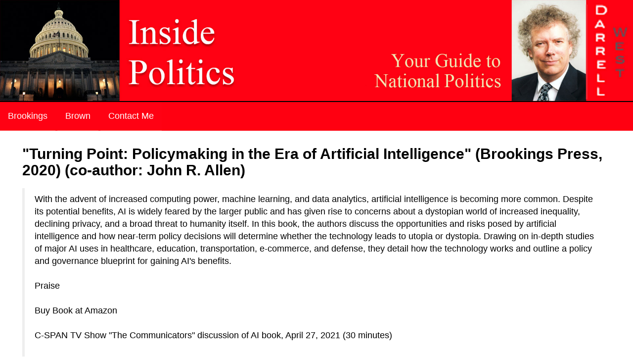

--- FILE ---
content_type: text/html
request_url: http://www.insidepolitics.org/TurningPoint.html
body_size: 4554
content:
<!DOCTYPE html>
<html lang="en">
  <head>
    <meta content="text/html; charset=utf-8" http-equiv="content-type">
    <meta http-equiv="X-UA-Compatible" content="IE=edge">
    <meta name="viewport" content="width=device-width, initial-scale=1">
    <!-- The above 3 meta tags *must* come first in the head; any other head content must come *after* these tags -->
    <title>Inside Politics - by Darrell M. West of the Brookings Institution</title>
    <!-- Bootstrap -->
    <link href="css/bootstrap.min.css" rel="stylesheet">
    <link rel="stylesheet" type="text/css" href="css/font-awesome.min.css">
    <link rel="stylesheet" type="text/css" href="css/css.css">
    <link rel="stylesheet" type="text/css" href="css/wos_responive_menu.css">
    <link rel="stylesheet" type="text/css" href="css/media-queries.css">
    <style type="text/css">
    a:link {
	color: #000000;
}
a:hover {
	color: #373232;
}
a:active {
	color: #555252;
}
    h1 {
	color: #000000;
}
h2 {
	color: #000000;
}
h3 {
	color: #030303;
}
    </style>
    <!-- HTML5 shim and Respond.js for IE8 support of HTML5 elements and media queries -->
    <!-- WARNING: Respond.js doesn't work if you view the page via file:// -->
    <!--[if lt IE 9]>
    <script src="https://oss.maxcdn.com/html5shiv/3.7.2/html5shiv.min.js"></script>    <script src="https://oss.maxcdn.com/respond/1.4.2/respond.min.js"></script>    <![endif]-->
  </head>
  <body>
    <div id="main-wrapper">
      <header id="header">
        <div class="container-fluid">
          <div class="row">
            <div class="col-sm-12 pad-0">
              <div class="header-bg"> <a href="http://www.insidepolitics.org/"><img

                    src="images/header-bg.jpg" alt="darrell west header-bg"></a>
              </div>
              <!-- .header-bg --> </div>
            <!-- .col-sm-12 --> </div>
          <!-- .row --> </div>
        <!-- .container-fluid --> </header>
      <!-- #header -->
      <section id="content">
        <div class="container-fluid">
          <div class="row">
            <div class="header-inner cfix">
              <nav id="main-menu" class="left">
                <ul class="cfix">
                  <li><a href="http://www.insidepolitics.org/brookingsreports.html"

                      title="brookings" class="cfix">Brookings</a></li>
                  <li><a href="http://www.insidepolitics.org/policyreports.html"

                      title="brown">Brown</a></li>
                  <li><a href="mailto:dwest@insidepolitics.org">Contact Me</a></li>
                      </ul>
              </nav>
              <!-- #main-menu -->
              <nav class="social-icons right">
                <ul class="cfix">
                  <li><br>
                  </li>
                  <li><br>
                  </li>
                  <li><br>
                  </li>
                </ul>
              </nav>
              <!-- .socisl-icons --> </div>
            <!-- .header-inner --> </div>
          <!-- .row -->
          <div class="row">
            <div class="slide col-sm-12 white-bg">
              <div class="row">
                <div class="col-sm-12">
                  <div class="page-content">
                    <h2 class="page-heading">"Turning Point:  Policymaking in the Era
						of Artificial Intelligence" (Brookings Press, 2020) (co-author:  John R. Allen)</h2>
                    <blockquote style="margin-top:5.0pt;margin-bottom:5.0pt">
                      With the advent of increased computing power, machine learning, and data analytics, artificial intelligence is becoming more common. Despite its potential benefits, AI is widely feared by the larger public and has given rise to concerns about a dystopian world of increased inequality, declining privacy, and a broad threat to humanity itself. In this book, the authors discuss the opportunities and risks posed by artificial intelligence and how near-term policy decisions will determine whether the technology leads to utopia or dystopia. Drawing on in-depth studies of major AI uses in healthcare, education, transportation, e-commerce, and defense, they detail how the technology works and outline a policy and governance blueprint for gaining AI's benefits. <br>
                      <br>
                      <a href="http://www.insidepolitics.org/BlurbsTurningPoint.pdf">Praise</a><br>
                      <br>
                      <a href="https://www.amazon.com/dp/0815738595/ref=sr_1_1?crid=1WKBTR4IAXPFQ&dchild=1&keywords=darrell+west&qid=1593777435&s=books&sprefix=darrell+west%2Caps%2C152&sr=1-1">
                        Buy Book at Amazon</a><br><br>
						<a href="https://www.c-span.org/video/?509167-1/communicators-darrell-west">
						C-SPAN TV Show "The Communicators" discussion of AI book, April 27, 2021 (30 minutes)
						</a><br><br> 
						<a href="https://govmatters.tv/autonomous-weapons-must-incorporate-human-control-element-says-artificial-intelligence-expert/">WJLA-TV Government Matters, "Autonomous Weapons Must Incorporate
							Human Control", December 9, 2021 (15 minutes)</a><br><br>
						   	<a href="https://www.brookings.edu/events/policymaking-and-artificial-intelligence-a-conversation-with-john-r-allen-and-darrell-m-west/">
						Brookings AI Book Talk with John R. Allen and Darrell M. West, moderated by
						Sanjay Patnaik, April 21, 2021 (60 minutes)</a><br><br>
						Brookings AI Book Talk with John R. Allen and Darrell M. West, moderated by Nicol
						Turner Lee, August 10, 2020 (60 minutes)
						<iframe width="560" height="315" src="https://www.youtube.com/embed/6QbpLRfRHxs" frameborder="0" allow="accelerometer; autoplay; encrypted-media; gyroscope; picture-in-picture" allowfullscreen></iframe><br><br>
						<a href="https://www.lawfareblog.com/lawfare-podcast-john-allen-and-darrell-west-artificial-intelligence">Lawfare Podcast, "John R. Allen and Darrell M. West on Artificial Intelligence", 
							moderated by Ben Wittes,
						July 17, 2020 (48 minutes)</a><br><br>
						<a href="https://www.forbes.com/sites/davidteich/2020/08/13/book-review--turning-point-an-excellent-introduction-to-policy-issues-involving-artificial-intelligence/">
							Forbes Book Review, August 13, 2020 <br><br></a>
						<a href="https://youtu.be/EHRm042Lk-o">German Marshall Fund Book Talk, "Policymaking
							in the Era of Artificial Intelligence," October 2, 2020 (50 minutes)</a><br><br>
						<a href="https://www.youtube.com/playlist?list=PL4KPojiYeGbjGVosqLOP0lZDI-7teuMPB">
							Concordia College, "AI and Future of Work," March 23, 2021 (90 minutes) </a><br><br>
						<a href="Maryland.mp4">University of Maryland Computer Science Workshop talk
						December 11, 2020 (31 minutes)</a><br><br>
						<a href="https://www.aei.org/multimedia/darrell-m-west-policymaking-in-the-era-of-artificial-intelligence/">American Enterprise Institute podcast, "Policymaking in the Era of
							Artificial Intelligence", January 27, 2021 (29 minutes)</a><br><br>
						<a href="https://www.unpublished.vote/issue/1068/artificial-intelligence">
						Ed Hand's Unpublished Ottawa, "AI and Politics," February 21, 2021 (starts 31 minutes
						into the video and lasts about 10 minutes)</a><br><br>
		 				<a href="https://techcrunch.com/2020/10/27/how-to-address-inequality-exposed-by-the-covid-19-pandemic/">TechCrunch, "How COVID Is Exposing Inequities and What Can Be Done
							To Address Them", (co-author: John R. Allen), October 27, 2020</a><br><br>
						<a href="https://omny.fm/shows/the-john-oakley-show/a-turning-point-with-a-i-the-crucible-of-commercia">Toronto Global News Radio, "John Oakley Show," September 25, 2020 (10 minutes)</a><br><br>
						<a href="https://www.brookings.edu/blog/techtank/2020/07/29/congressional-hearing-reveals-that-tech-firms-will-face-greater-oversight/">
						TechTank, "Congressional Hearing Reveals Tech Firms Will Face Greater Oversight," July 29, 2020
						</a><br><br>
						<a href="https://thehill.com/opinion/technology/507160-why-america-needs-a-national-innovation-plan-right-now">The Hill, "Why America Needs a National Innovation Plan Right Now", 
						(co-author:  John R. Allen), July 16, 2020</a><br><br>
						<a href="https://legaltalknetwork.com/podcasts/workers-comp-matters/2021/01/the-future-of-work-utopia-or-dystopia/">Legal Talk Network, "AI and the Workforce," January 27, 2021
						(27 minutes)</a><br><br>
						<a href="https://youtu.be/wQpw4ae7WcY">U.S. House Budget Hearing, "AI and the Workforce,"
						September 10, 2020 (150 minutes) (starts 49 minutes in)</a><br><br>
						<a href="https://youtu.be/0Sj5l3nqtOI">Hack4Impact, "Technology, Disinformation, and
							Elections," October 28, 2020, (60 minutes)</a><br><br>
							<a href="https://podcasts.apple.com/us/podcast/tbd-technology-by-design/id1491929401">
						Matt Perault of Duke University, Technology By Design podcast, "The Turning Point of
							Artificial Intelligence", August 26, 2020 (45 minutes)</a><br><br>
						<a href="https://www.brookings.edu/blog/techtank/2020/07/13/the-brookings-glossary-of-ai-and-emerging-technologies/">TechTank, "Brookings Glossary of AI and Emerging
								Technologies", (co-author:  John R. Allen), July 13, 2020 </a><br><br> 
						<a href="https://cpa.ds.npr.org/ksmumain/audio/2020/09/darrellwest_ep219_09102020_-_podcast_edit.mp3?dl=1&siteplayer=true&dl=1">David Cornelison, Missouri Public Radio,
						"Stem Spots," September 10, 2020 (19 minutes)</a><br><br>
						<a href="https://www.brookings.edu/blog/techtank/2020/07/14/questions-for-technology-ceos-testifying-before-congress/">TechTank, "Questions for Technology CEOs Testifying
								Before Congress", July 14, 2020</a><br><br>
							<a href="https://www.cnbc.com/2020/07/12/why-america-needs-to-bring-ai-into-the-upcoming-hyperwar-to-win.html?&qsearchterm=John%20Allen">
								CNBC, "Hyperwar Is Coming:  America Needs to Bring AI into the Fight to Win - With Caution",
						(co-author: John R. Allen), July 12, 2020 </a><br><br>
						<a href="https://www.youtube.com/watch?v=yreDYGPqlTw">
						The Hill, "How AI Is Redefining Work," September 23, 2020 (10 minutes)</a><br><br>
						<a href="https://www.nist.gov/video/bias-ai-workshop-part-1">
						National Institute for Standards and Technology, "Bias in AI Workshop", August 18, 2020,
						(90 minutes)</a><br><br>
						<a href="http://blog.lareviewofbooks.org/interviews/pivotal-decisions-made-along-way-talking-darrell-m-west/">Los Angeles Review of Books Q & A, July 3, 2020 </a>
                      <br><br>
						<a href="https://www.youtube.com/watch?v=C346JJzwNRU&feature=youtu.be">
						Caroline Stokes's Lead Forward, "Humanizing AI," September 4, 2020 (15 minutes) </a><br><br>
						<a href="https://www.lawfareblog.com/cyberlaw-podcast-solipsistic-europocrisy-meets-judicial-imperialism">Stewart Baker's Cyberlaw Podcast, July 21, 2020, (starts 40 minutes in and lasts 30 minutes)</a><br><br>
						<a href="https://www.golocalprov.com/live/public-policy-is-crucial-in-ai-moving-forward-west-on-new-book-turning-poin">Go Local Prov Video, "Public Policy Is Crucial in AI Moving Forward:  West on
							New Book 'Turning Point'", July 22, 2020, (13 minutes)</a><br><br>
						 
                         </blockquote>
                  </div>
                </div>
              </div>
            </div>
          </div>
        </div>
      </section>
    </div>
  <!-- WiredMinds eMetrics tracking with Enterprise Edition V5.4 START -->
<script type='text/javascript' src='https://count.carrierzone.com/app/count_server/count.js'></script>
<script type='text/javascript'><!--
wm_custnum='6845c0ff31f9f5c8';
wm_page_name='TurningPoint.html';
wm_group_name='/services/webpages/i/n/insidepolitics.org/public';
wm_campaign_key='campaign_id';
wm_track_alt='';
wiredminds.count();
// -->
</script>
<!-- WiredMinds eMetrics tracking with Enterprise Edition V5.4 END -->
</body>
</html>


--- FILE ---
content_type: text/css
request_url: http://www.insidepolitics.org/css/css.css
body_size: 983
content:
*{ box-sizing:border-box;-moz-box-sizing:border-box;-webkit-box-sizing:border-box; outline:none !important; }

body{
	font-family:Verdana, Geneva, sans-serif; font-size:14px; color:#000; background:#fff;
}

.pad-0{ padding:0}

h1, h2, h3, h4, h5, h6{ color:#ff0011; font-weight:bold; font-family:Arial, Helvetica, sans-serif}

a, a:active, a:focus{ color:#ff0011;}
a:hover{ color:#ff0011;}

img{ max-width:100%;}
img.img-fullwidth{ width:100%}

.left{ float:left}
.right{ float:right;}

.cfix{ clear:both;}
.cfix:before, .cfix:after{ content:""; clear:both; display:table}

p{ margin-bottom:20px; line-height:25px;}

.white-bg{ background:#FFF;}


.wos-list{ margin:0 0 25px; padding:0; list-style:none}
.wos-list li{ margin-bottom:12px; padding-left:22px}
.wos-list li:before{
	content:"\f00c";
	font-family:FontAwesome;
	color:#ff0011;
	margin-left:-18px;
	margin-right:4px;
}

#main-wrapper{
	width:100%;
	max-width:100%;
	margin:0 auto;
}

#header{ border-bottom:2px solid #000;}
.header-bg img{ width:100%;}

#content{ margin-bottom:0px}

.header-inner{background:#ff0011;}

.modify-col-sm-2{width:18.85%}
.left_sidebar{  padding-top:15px; padding-bottom:15px;}
#main-menu{ margin:0; background:#FF0113;}
#main-menu ul{ margin:0; padding:0; list-style:none; text-align:center}
#main-menu li{ display:inline-block; vertical-align:middle;}
#main-menu li a{ color:#fff; text-decoration:none !important; font-size:18px; padding:16px; display:block; border-bottom:1px solid #ff3838; box-shadow:0 3px 2px -3px rgba(0, 0, 0, 0.8);-moz-box-shadow:0 3px 2px -3px rgba(0, 0, 0, 0.8);-webkit-box-shadow:0 3px 2px -3px rgba(0, 0, 0, 0.8); transition:all 0.2s ease-in-out;-moz-transition:all 0.2s ease-in-out;-webkit-transition:all 0.2s ease-in-out;}
#main-menu li a:hover, #main-menu li.active > a{ background:#000;}


.modify-col-sm-7{ width:61.95%}
.modify-col-sm-9{ width:80.9%;}
.modify-col-sm-10{ width:81%;}

.page-content{ padding:30px;}
.page-heading{ margin:0 0 20px;}

.right_sidebar{ width:19.1%; padding-top:15px; padding-bottom:15px; background:#ff0011;}

.widget{ margin-bottom:15px;}
.widget-content{}


#footer{ background:#000; color:#a1a1a1; padding-top:27px; padding-bottom:27px}

.social-icons{}
.social-icons ul{ margin:0; padding:0; list-style:none}
.social-icons li{ float:left}
.social-icons li a{ font-size:18px; padding:16px; display:block; text-align:center; background:#ff0011; color:#FFF; margin-left:8px; transition:all 0.2s ease-in-out;-moz-transition:all 0.2s ease-in-out;-webkit-transition:all 0.2s ease-in-out;}
.social-icons li a:hover{ background:#000;}


.responsive_menu_wrapper{ width:320px; margin-bottom:0 !important}

--- FILE ---
content_type: text/css
request_url: http://www.insidepolitics.org/css/wos_responive_menu.css
body_size: 705
content:
.fixed, .fixed .toggle_resp_menu{position:fixed; top:0; left:0; width:100%; z-index:5000; background:#B10C03;}.fixed #responsive_menu{margin-top: 50px;max-height: 240px;overflow-x: hidden;overflow-y: auto;}.sm-vis{ display:none;}.sm-hidden{ display:block;}.responsive_menu_wrapper{margin: 25px auto 25px;max-width: 100%;font-family:Arial, Helvetica, sans-serif;}#resp_content{	box-shadow:0 0 5px rgba(0,0,0,0.2);	-moz-box-shadow:0 0 5px rgba(0,0,0,0.2);-webkit-box-shadow:0 0 5px rgba(0,0,0,0.2);}.toggle_resp_menu{font-weight: bold;padding: 14px 10px;text-align: center;text-transform: uppercase;cursor:pointer;}.responsive_menu{display:none;background: #ffffff;}.responsive_menu ul{ margin:0; padding:0; list-style:none}.responsive_menu ul li a{display: block;padding: 10px;border-bottom:1px solid #efefef;text-decoration:none;font-size:15px;outline:none;color:#282828;}.responsive_menu ul ul li a:before {content: "›";display: inline;padding-right: 5px;}.responsive_menu ul ul{ display:none; background:rgba(0,0,0,0.1);}.responsive_menu ul ul li{}.responsive_menu ul ul li a{font-size: 13px;padding-left:20px;}.responsive_menu ul ul ul li a{font-size: 13px;padding-left:35px;}.responsive_menu ul li a:hover{ background:rgba(0,0,0,0.08)}.responsive_menu ul .current-menu-parent > a, .responsive_menu ul .current-menu-item a, .responsive_menu ul li > a.active, .hover-active, .responsive_menu ul li a.hover-active:hover{background: #9f2a18;border-bottom:1px solid #efefef;color: #fff !important;text-decoration: none;
}/*** MEDIA QURIES ***/@media all and (max-width : 767px) {.sm-vis{ display:block;}.sm-hidden{ display:none;}}

--- FILE ---
content_type: text/css
request_url: http://www.insidepolitics.org/css/media-queries.css
body_size: 311
content:
@media all and ( max-width: 1199px){
	#main-menu li a{ font-size:16px;}
}

@media all and ( max-width: 991px){
	#main-menu li a{ font-size:15px;}
}

@media all and ( max-width: 767px){
	.modify-col-sm-2, .modify-col-sm-7, .modify-col-sm-10, .right_sidebar, .modify-col-sm-9{ width:100%;}
	.widget{ max-width:320px; margin-left:auto; margin-right:auto}
	#content{ margin-bottom:0}
	
	.copyright{ text-align:center; margin-bottom:15px}
	.social-icons{ float:none !important; margin:0 auto; display:table}
	.page-content {
		padding: 25px 5px;
	}
	
}